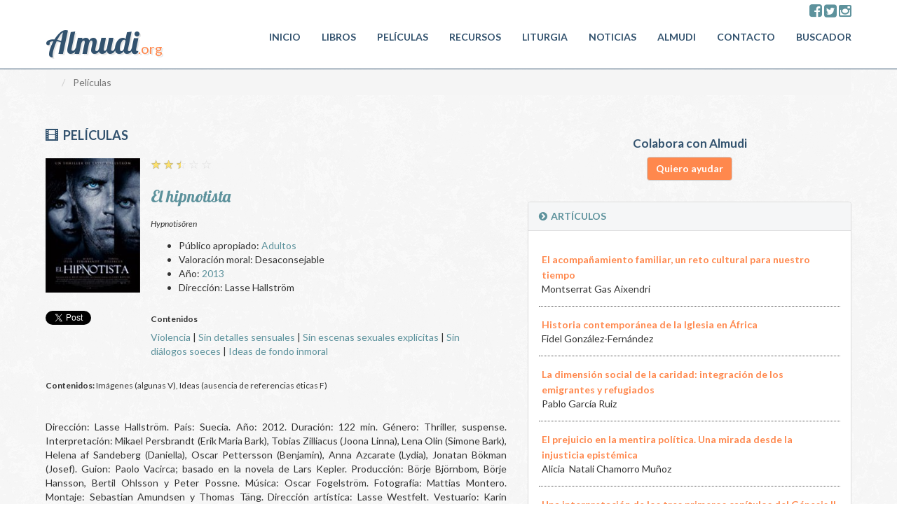

--- FILE ---
content_type: text/html; charset=utf-8
request_url: https://www.almudi.org/peliculas/el-hipnotista
body_size: 9566
content:

<!DOCTYPE html>
	<html
	xmlns="http://www.w3.org/1999/xhtml" 
		  xml:lang="es-es" 
		  lang="es-es" 
		  dir="ltr">
<head>
	<meta charset="utf-8">
	<meta http-equiv="X-UA-Compatible" content="IE=edge">
	<meta name="viewport" content="width=device-width, initial-scale=1">
	
	<!--<script type="text/javascript" src="https://cookiesno.com/gdpr/plugin.js"></script>-->

	<!-- Bootstrap Core CSS -->
	<link href="https://www.almudi.org/templates/almudi/css/bootstrap.css" rel="stylesheet">
	<link href="https://www.almudi.org/templates/almudi/css/bootstrap-override.css" rel="stylesheet">
	<link href="https://www.almudi.org/templates/almudi/css/font-awesome.min.css" rel="stylesheet">
	<link href="https://www.almudi.org/templates/almudi/css/modern-business.css" rel="stylesheet">
	<link href="https://www.almudi.org/templates/almudi/css/styles.css" rel="stylesheet">
	<link href="https://www.almudi.org/templates/almudi/css/estilosNOE.css" rel="stylesheet">
	<link href="https://www.almudi.org/templates/almudi/css/fotorama.css" rel="stylesheet">
	<link href="https://www.almudi.org/templates/almudi/css/template.css" rel="stylesheet">

	<link href='https://fonts.googleapis.com/css?family=Lato:100,300,400,700,900,100italic,300italic,400italic,700italic,900italic|Lobster&subset=latin,latin-ext,cyrillic' rel='stylesheet' type='text/css'>

	<!-- jQuery --> 
	<script src="https://www.almudi.org/templates/almudi/js/jquery.js"></script> 
	
	<!-- HTML5 Shim and Respond.js IE8 support of HTML5 elements and media queries -->
	<!-- WARNING: Respond.js doesn't work if you view the page via file:// -->
	<!--[if lt IE 9]>
			<script src="https://oss.maxcdn.com/libs/html5shiv/3.7.0/html5shiv.js"></script>
			<script src="https://oss.maxcdn.com/libs/respond.js/1.4.2/respond.min.js"></script>
		<![endif]-->
	<base href="https://www.almudi.org/peliculas/el-hipnotista" />
	<meta http-equiv="content-type" content="text/html; charset=utf-8" />
	<meta name="keywords" content="cine, Películas, El hipnotista" />
	<meta name="description" content="El hipnotista - Película" />
	<meta name="generator" content="cibeles.net" />
	<title>El hipnotista - Película - Películas</title>
	<link href="http://www.almudi.org//peliculas/el-hipnotista" rel="canonical" />
	<link href="/favicon.ico" rel="shortcut icon" type="image/vnd.microsoft.icon" />
	<link href="https://www.almudi.org/components/com_decine21/assets/css/style.css" rel="stylesheet" type="text/css" />
	<link href="/media/com_jce/site/css/content.min.css?badb4208be409b1335b815dde676300e" rel="stylesheet" type="text/css" />
	<script src="https://www.almudi.org/components/com_decine21/assets/js/funciones.js" type="text/javascript"></script>
	<script type="text/javascript">
 var idpelicula="94692";jQuery(document).ready(function() {
	/*
		jQuery("#comentarios").tabs();
		jQuery(".fancybox").fancybox({
			openEffect	: "none",
			closeEffect	: "none"
		});
		*/
		jQuery(".sinop-of").tooltip();
	});
	</script>
	<meta property="og:title" content="El hipnotista - Película - Películas"/>
	<meta property="og:type" content="video.movie"/>
	<meta property="og:description" content="El hipnotista - Película"/>
	<meta property="og:image" content="https://www.almudi.org/img/upload/obras/el-hipnotista/el-hipnotista-C.jpg"/>
	<meta property="video:release_date" content="2013-05-01"/>
	<link rel="canonical" href="http://www.almudi.org/peliculas/el-hipnotista"/>

	
	  
	<script>
  (function(i,s,o,g,r,a,m){i['GoogleAnalyticsObject']=r;i[r]=i[r]||function(){
  (i[r].q=i[r].q||[]).push(arguments)},i[r].l=1*new Date();a=s.createElement(o),
  m=s.getElementsByTagName(o)[0];a.async=1;a.src=g;m.parentNode.insertBefore(a,m)
  })(window,document,'script','//www.google-analytics.com/analytics.js','ga');

  ga('create', 'UA-1743164-1', 'auto');
  ga('send', 'pageview');

</script>
<!-- Google tag (gtag.js) -->
<script async src="https://www.googletagmanager.com/gtag/js?id=G-S0MVY4H9YC"></script>
<script>
  window.dataLayer = window.dataLayer || [];
  function gtag(){dataLayer.push(arguments);}
  gtag('js', new Date());

  gtag('config', 'G-S0MVY4H9YC');
</script>   
    </head>

<body>

<!-- Navigation -->
<nav class="navbar navbar-inverse navbar-fixed-top" role="navigation">




  <div class="container">
  
    
<div class="row">
  <div class="col-xs-12 col-sm-12">
  <div class="box-redes">
    <a href="https://www.facebook.com/Almudi.org" target="_blank" ><i class="fa fa-facebook-square fa-2x"></i></a>
    <a href="https://x.com/AlmudiOrg" target="_blank" > <i class="fa fa-twitter-square fa-2x"></i></a>
    <a href="https://www.instagram.com/almudi.org1/" target="_blank" > <i class="fa fa-instagram fa-2x"></i></a>
  </div>
  </div>
  </div>

    <!-- Brand and toggle get grouped for better mobile display -->
    <div class="navbar-header">
      <button type="button" class="navbar-toggle" data-toggle="collapse" data-target="#bs-example-navbar-collapse-1"> <span class="sr-only">Toggle navigation</span> <span class="icon-bar"></span> <span class="icon-bar"></span> <span class="icon-bar"></span> </button>
      <a class="navbar-brand" href="https://www.almudi.org/"><div class="logo">Almudi<span class="logo-sub">.org</span></div></a> </div>
    <!-- Collect the nav links, forms, and other content for toggling -->
    <div class="collapse navbar-collapse" id="bs-example-navbar-collapse-1">
	  <ul class="nav navbar-nav navbar-right ">
<li class="   item-113"><a " href="/" >Inicio</a></li><li class="   item-108"><a " href="/libros" >Libros</a></li><li class="   item-109 deeper dropdown parent dropdown"><a " href="/listado-peliculas" >Películas</a><ul class="dropdown-menu"><li class="   item-196"><a " href="/listado-peliculas/estrenos-de-cine" >Estrenos de CINE</a></li><li class="   item-197"><a " href="/listado-peliculas/estrenos-de-dvd-streaming" >Estrenos de DVD - Streaming</a></li><li class="   item-214"><a " href="/listado-peliculas/series-de-tv" >Series de TV</a></li></ul></li><li class="   item-110 deeper dropdown parent dropdown"><a class="dropdown-toggle" href="/recursos" >Recursos</a><ul class="dropdown-menu"><li class="   item-111"><a " href="/recursos/oracion-y-predicacion" >Oración y predicación</a></li><li class="   item-112"><a " href="/recursos/la-voz-del-papa" >La voz del Papa</a></li><li class="   item-152"><a " href="/recursos/infantil" >Infantil</a></li><li class="   item-145"><a " href="/recursos/documentos-y-libros" >Documentos y libros</a></li><li class="   item-146"><a " href="/recursos/opus-dei" >Opus Dei</a></li><li class="   item-165"><a " href="/recursos/virtudes" >Virtudes</a></li><li class="   item-185"><a " href="/recursos/kids-corner" >Kid's Corner</a></li></ul></li><li class="   item-153 deeper dropdown parent dropdown"><a " href="/liturgia" >Liturgia</a><ul class="dropdown-menu"><li class="   item-154"><a " href="/liturgia/misal-romano" >Misal Romano</a></li><li class="   item-166"><a " href="/liturgia/liturgia-horarum" >Liturgia Horarum</a></li><li class="   item-155"><a " href="/liturgia/otros-misales-romanos" >Otros Misales Romanos</a></li><li class="   item-156"><a " href="/liturgia/liturgia-de-las-horas" >Liturgia de las Horas</a></li><li class="   item-159"><a " href="/liturgia/calendario-liturgico" >Calendario Liturgico</a></li><li class="   item-161"><a " href="/liturgia/homilias-de-santa-marta" >Homilías de Santa Marta</a></li></ul></li><li class="   item-114"><a " href="/noticias-articulos-y-opinion" >Noticias</a></li><li class="   item-169 deeper dropdown parent dropdown"><a " href="/almudi" >Almudi</a><ul class="dropdown-menu"><li class="   item-180"><a " href="/almudi/quienes-somos" >Quiénes somos</a></li><li class="   item-181"><a " href="/almudi/enlaces" >Enlaces</a></li><li class="   item-178"><a " href="/almudi/voluntariado" >Voluntariado</a></li><li class="   item-184"><a " href="/almudi/dialogos-de-teologia" >Diálogos de Teología</a></li><li class="   item-198"><a " href="/almudi/biblioteca-almudi" >Biblioteca Almudí</a></li></ul></li><li class="   item-163 deeper dropdown parent dropdown"><a " href="/contacto" >Contacto</a><ul class="dropdown-menu"><li class="   item-167"><a " href="/contacto/consultas" >Consultas</a></li><li class="   item-168"><a " href="/contacto/colabora" >Colabora</a></li><li class="   item-164"><a " href="/contacto/suscripciones" >Suscripciones</a></li><li class="   item-177"><a " href="/contacto/contactar" >Contactar</a></li></ul></li><li class="   item-144"><a " href="/buscador" >Buscador</a></li></ul>
  
      
    </div>
    <!-- /.navbar-collapse --> 
  </div>
  <!-- /.container --> 
</nav>

  

<!-- Page Content -->
<div class="container">


  



<div aria-label="Ruta de navegación" role="navigation">
	<ul itemscope itemtype="https://schema.org/BreadcrumbList" class="breadcrumb">
					<li class="active">
				<span class="divider icon-location"></span>
			</li>
		
						<li itemprop="itemListElement" itemscope itemtype="https://schema.org/ListItem" class="active">
					<span itemprop="name">
						Películas					</span>
					<meta itemprop="position" content="1">
				</li>
				</ul>
</div>
  


<div id="system-message-container">
	</div>




<!-- Features Section -->
<div class="row">
  <div class="col-md-7">
       
    <div class="row">
	<div class="col-lg-12">
		<div class="tit-form-gral"> <span class="glyphicon glyphicon-film" aria-hidden="true"></span> películas</div>
	</div>
</div>
<div itemscope itemtype="http://schema.org/Movie">

	<div class="col-xs-4 col-md-3 row">
		<div class="portada">
			<img itemprop="image" src="https://www.almudi.org/img/upload/obras/el-hipnotista/el-hipnotista-C.jpg" alt="El hipnotista" title="El hipnotista" />	
		</div>
		<div class="compartir">
			<div class="facebooklike likesboxs">
				<div id="fb-root"></div>
				<script>(function(d, s, id) {
				  var js, fjs = d.getElementsByTagName(s)[0];
				  if (d.getElementById(id)) return;
				  js = d.createElement(s); js.id = id;
				  js.src = "//connect.facebook.net/es_ES/all.js#xfbml=1&appId=105773302908783";
				  fjs.parentNode.insertBefore(js, fjs);
				}(document, 'script', 'facebook-jssdk'));</script>
			    <div class="fb-like" data-href="https://www.almudi.org/peliculas/el-hipnotista" data-layout="button_count" data-action="like" data-show-faces="false" data-share="false"></div>
			</div>  
			<div class="twitterlike likesboxs">       
				<a href="https://twitter.com/share" class="twitter-share-button" data-lang="es">Twittear</a>
				<script>!function(d,s,id){var js,fjs=d.getElementsByTagName(s)[0],p=/^http:/.test(d.location)?'http':'https';if(!d.getElementById(id)){js=d.createElement(s);js.id=id;js.src=p+'://platform.twitter.com/widgets.js';fjs.parentNode.insertBefore(js,fjs);}}(document, 'script', 'twitter-wjs');</script>		            
			</div>
			<div class="googlelike likesboxs">
			<script type="text/javascript" src="https://apis.google.com/js/plusone.js"></script>
			<g:plusone size="medium"></g:plusone>
			</div>
		</div>
	</div>	
	<div class="col-xs-8 col-md-9">
       	        <div class="rating">
              <div class="">  
        
              	                  	<span class="star-icon full">☆</span>
                                  	<span class="star-icon full">☆</span>
                                  	<span class="star-icon half">☆</span>
                                  	<span class="star-icon">☆</span>
                                  	<span class="star-icon">☆</span>
                         
              </div>
        </div>
               		<h1 class="tit-ficha" itemprop="name">El hipnotista</h1>
		<h6 class="tit-en" itemprop="alternateName" ><i>Hypnotisören</i></h6>
		
		

        <div class="datos">
				<ul>
										
										<li itemprop="audience" itemscope itemtype="http://schema.org/Audience"><span class="bold01">Público apropiado:</span> <a href="/component/decine21/peliculasfiltradas?audiencia=5&amp;Itemid=121" itemprop="name">Adultos</a></li>
										
							 		      <li><span class="bold01">Valoración moral:</span> <span>Desaconsejable</span></li>
		 	        					
										
					
					<div class="separador"></div>
					
				
					
										<li><span class="bold01">Año:</span> <a href="/component/decine21/peliculasfiltradas?anno=2013&amp;Itemid=121">2013</a></li>
																				<li itemprop="director" itemscope itemtype="http://schema.org/Person"><span class="bold01">Dirección:</span>
											<span itemprop="name">Lasse Hallström</span>											</li>
						
					
							            		          		
				</ul>
			</div>
        
        
        
        
                
		<div class="section group" style=" margin-top:2em; margin-bottom:2em;"> 
			<h6>Contenidos </h6>
			<div class="contenidos"> 
				<a href="/component/decine21/peliculasfiltradas?contenidosV=2&amp;Itemid=121">Violencia</a> | 
				<a href="/component/decine21/peliculasfiltradas?contenidosS=0&amp;Itemid=121">Sin detalles sensuales</a> | 
				<a href="/component/decine21/peliculasfiltradas?contenidosX=0&amp;Itemid=121">Sin escenas sexuales explícitas</a> | 
				<a href="/component/decine21/peliculasfiltradas?contenidosD=0&amp;Itemid=121">Sin diálogos soeces</a> | 
				<a href="/component/decine21/peliculasfiltradas?contenidosF=2&amp;Itemid=121">Ideas de fondo inmoral</a>
			</div>
		</div>
		      </div>
	
	
		<div class="col-sx-12 col-md-12">
		<div class="row">	
			<div class="sinop-of" data-toggle="tooltip" data-html="true" title="V: Violencia <br>S: detalles sensuales <br>X: escenas sexuales explícitas <br>D: diálogos soeces <br>F: alguna idea de fondo inmoral.">
			<div style="text-align: justify;"><strong style="font-size: 12px; line-height: 1.166;">Contenidos:</strong><span style="font-size: 12px; line-height: 1.166;"> Imágenes (algunas V), Ideas (ausencia de referencias éticas F)</span></div>
<p><span></span></p>
<div style="text-align: justify;"><span style="font-size: 12px; line-height: 13px;"><br /> </span></div>
<p><span style="font-size: 12px;">
<div style="text-align: justify;"><span style="line-height: 1.166;">Dirección: Lasse Hallström. País: Suecia. Año: 2012. Duración: 122 min. Género: Thriller, suspense. Interpretación: Mikael Persbrandt (Erik Maria Bark), Tobias Zilliacus (Joona Linna), Lena Olin (Simone Bark), Helena af Sandeberg (Daniella), Oscar Pettersson (Benjamin), Anna Azcarate (Lydia), Jonatan Bökman (Josef). Guion: Paolo Vacirca; basado en la novela de Lars Kepler. Producción: Börje Björnbom, Börje Hansson, Bertil Ohlsson y Peter Possne. Música: Oscar Fogelström. Fotografía: Mattias Montero. Montaje: Sebastian Amundsen y Thomas Täng. Dirección artística: Lasse Westfelt. Vestuario: Karin Sundvall. Distribuidora: eOne Films Spain. Estreno en Suecia: 28 Septiembre 2012. Estreno en España: 12 Julio 2013.</span></div>
</span></p>
<div style="text-align: justify;">&nbsp;</div>
<p><strong style="font-size: 12px;">
<div style="text-align: justify;"><strong>Reseña:</strong></div>
</strong></p>
<div style="text-align: justify;">&nbsp;</div>
<p><span style="font-size: 12px;">
<div style="text-align: justify;"><span style="line-height: 1.166;">&nbsp; &nbsp;Tras el éxito internacional de las novelas de los suecos Henning Mankell y Stieg Larsson, y de sus respectivas versiones televisivas y cinematográficas, el thriller nórdico se ha convertido en un subgénero de lo más inquietante. Del prolífico y ya sexagenario director sueco Lasse Hallström (“Mi vida como un perro”, “¿A quién ama Gilbert Grape?”, “Las normas de la casa de la sidra”, “Chocolat”, “Siempre a tu lado, Hachiko”, “Querido John”, “La pesca de salmón en Yemen”) llega ahora la adaptación de “El hipnotista”, la discutida novela del matrimonio formado por Alexander Ahndoril y Alexandra Coelho Ahndoril, que firman con el pseudónimo Lars Kepler.</span></div>
</span></p>
<div style="text-align: justify;">&nbsp;</div>
<p><span style="font-size: 12px;">
<div style="text-align: justify;"><span style="line-height: 1.166;">&nbsp; &nbsp;El salvaje asesinato de una familia en Estocolmo — el padre, en el instituto donde entrenaba a baloncesto; la madre y una niña, en su casa— pone en marcha una investigación policial. La falta de pistas hace que el comisario Joona (Tobias Zilliacus) solicite la ayuda de Erik Maria Bark (Mikael Persbrandt), un famoso y heterodoxo hipnotizador, que padece en ese momento una grave crisis con su esposa Simone (Lena Olin). La idea es que Erik interrogue al único superviviente de la familia atacada: Josef (Jonatan Bökman), un adolescente de quince años, que se encuentra en profundo estado de shock como consecuencia de las lesiones sufridas. La investigación toma un cariz inesperado cuando el hijo de Erik es secuestrado.</span></div>
</span></p>
<div style="text-align: justify;">&nbsp;</div>
<p><span style="font-size: 12px;">
<div style="text-align: justify;"><span style="line-height: 1.166;">&nbsp; &nbsp;Lo que podría ser un thriller convencional adquiere unos tintes morbosos y truculentos, que subrayan los aspectos más oscuros del ser humano. Se le quiere dar un tinte existencial que resulta artificioso, subrayado por un guion de despacho. Ciertamente, unos actores brillantes mantienen en pie la película, y la puesta en escena es vigorosa; pero constituye un envoltorio inadecuado para una historia que no hay por dónde cogerla.(Cope J. O.)</span></div>
</span></p>
<p>&nbsp;</p>			</div>
		</div>
	</div>
	
</div>
    
      
  </div>
    
  <div class="col-md-5 top-front">
	      

<div class="custom"  >
	<div class="col-md-12">
	<div style="text-align: center; margin: 20px 0 30px 0;">
		<h3>Colabora con Almudi</h3>
		<div><a href="/contacto/colabora" class="button btn btn-default">Quiero ayudar</a>
		</div>
	</div>
</div></div>
<div class="col-md-12">
      <div class="row">
        <div class="panel panel-default">
          <div class="panel-heading"><a href="/articulos" > <i class="fa fa-chevron-circle-right icon-right"></i><b>ARTÍCULOS</b></a></div>
          <div class="panel-body">
            <div class="row">
              <div class="col-xs-12">                  
                
<ul class="category-module demo1">
			<li class="news-item">
			                                            <table cellpadding="4">
                                                <tr>
                                                    <td>
                                                        <a class="mod-articles-category-title tit-rotator " href="/articulos/17772-el-acompanamiento-familiar-un-reto-cultural-para-nuestro-tiempo">
                                                         <span class="sign-rotator">El acompañamiento familiar, un reto cultural para nuestro tiempo                                                        </a>
                                                    </td>
                                                </tr>
                                            </table>
			
			
							<span class="mod-articles-category-writtenby">
					Montserrat Gas Aixendri				</span>
			
			
			
			
					</li>
			<li class="news-item">
			                                            <table cellpadding="4">
                                                <tr>
                                                    <td>
                                                        <a class="mod-articles-category-title tit-rotator " href="/articulos/17765-historia-contemporanea-de-la-iglesia-en-africa-2">
                                                         <span class="sign-rotator">Historia contemporánea de la Iglesia en África                                                        </a>
                                                    </td>
                                                </tr>
                                            </table>
			
			
							<span class="mod-articles-category-writtenby">
					Fidel González-Fernández				</span>
			
			
			
			
					</li>
			<li class="news-item">
			                                            <table cellpadding="4">
                                                <tr>
                                                    <td>
                                                        <a class="mod-articles-category-title tit-rotator " href="/articulos/17758-la-dimension-social-de-la-caridad-integracion-de-los-emigrantes-y-refugiados">
                                                         <span class="sign-rotator">La dimensión social de la caridad: integración de los emigrantes y refugiados                                                        </a>
                                                    </td>
                                                </tr>
                                            </table>
			
			
							<span class="mod-articles-category-writtenby">
					Pablo García Ruiz				</span>
			
			
			
			
					</li>
			<li class="news-item">
			                                            <table cellpadding="4">
                                                <tr>
                                                    <td>
                                                        <a class="mod-articles-category-title tit-rotator " href="/articulos/17751-el-prejuicio-en-la-mentira-politica-una-mirada-desde-la-injusticia-epistemica">
                                                         <span class="sign-rotator">El prejuicio en la mentira política. Una mirada desde la injusticia epistémica                                                        </a>
                                                    </td>
                                                </tr>
                                            </table>
			
			
							<span class="mod-articles-category-writtenby">
					Alicia  Natali Chamorro Muñoz				</span>
			
			
			
			
					</li>
			<li class="news-item">
			                                            <table cellpadding="4">
                                                <tr>
                                                    <td>
                                                        <a class="mod-articles-category-title tit-rotator " href="/articulos/17744-una-interpretacion-de-los-tres-primeros-capitulos-del-genesis-ii">
                                                         <span class="sign-rotator">Una interpretación de los tres primeros capítulos del Génesis II                                                        </a>
                                                    </td>
                                                </tr>
                                            </table>
			
			
							<span class="mod-articles-category-writtenby">
					Romano Guardini				</span>
			
			
			
			
					</li>
			<li class="news-item">
			                                            <table cellpadding="4">
                                                <tr>
                                                    <td>
                                                        <a class="mod-articles-category-title tit-rotator " href="/articulos/17737-una-interpretacion-de-los-tres-primeros-capitulos-del-genesis-i">
                                                         <span class="sign-rotator">Una interpretación de los tres primeros capítulos del Génesis I                                                        </a>
                                                    </td>
                                                </tr>
                                            </table>
			
			
							<span class="mod-articles-category-writtenby">
					Romano Guardini				</span>
			
			
			
			
					</li>
			<li class="news-item">
			                                            <table cellpadding="4">
                                                <tr>
                                                    <td>
                                                        <a class="mod-articles-category-title tit-rotator " href="/articulos/17730-maria-en-la-tradicion-protestante-la-inquietud-una-manera-de-encontrarse-con-la-sabiduria-ignorada-de-maria">
                                                         <span class="sign-rotator">María en la tradición protestante La inquietud, una manera de encontrarse con la sabiduría ignorada de María                                                        </a>
                                                    </td>
                                                </tr>
                                            </table>
			
			
							<span class="mod-articles-category-writtenby">
					Blanca Camacho Sandoval				</span>
			
			
			
			
					</li>
			<li class="news-item">
			                                            <table cellpadding="4">
                                                <tr>
                                                    <td>
                                                        <a class="mod-articles-category-title tit-rotator " href="/articulos/17723-la-libertad-humana-don-de-un-dios-que-es-padre-en-torno-a-una-homilia-san-josemaria-escriva">
                                                         <span class="sign-rotator">La libertad humana, don de un Dios que es Padre (en torno a una homilía San Josemaría Escrivá)                                                        </a>
                                                    </td>
                                                </tr>
                                            </table>
			
			
							<span class="mod-articles-category-writtenby">
					Mónica Codina				</span>
			
			
			
			
					</li>
			<li class="news-item">
			                                            <table cellpadding="4">
                                                <tr>
                                                    <td>
                                                        <a class="mod-articles-category-title tit-rotator " href="/articulos/17716-el-mal-moral-y-la-persona-humana">
                                                         <span class="sign-rotator">El mal moral y la persona humana                                                        </a>
                                                    </td>
                                                </tr>
                                            </table>
			
			
							<span class="mod-articles-category-writtenby">
					Eudaldo Forment Giralt				</span>
			
			
			
			
					</li>
			<li class="news-item">
			                                            <table cellpadding="4">
                                                <tr>
                                                    <td>
                                                        <a class="mod-articles-category-title tit-rotator " href="/articulos/17709-cultura-escolar-y-resistencias-al-cambio">
                                                         <span class="sign-rotator">Cultura escolar y resistencias al cambio                                                        </a>
                                                    </td>
                                                </tr>
                                            </table>
			
			
							<span class="mod-articles-category-writtenby">
					Joaquín Paredes Labra				</span>
			
			
			
			
					</li>
			<li class="news-item">
			                                            <table cellpadding="4">
                                                <tr>
                                                    <td>
                                                        <a class="mod-articles-category-title tit-rotator " href="/articulos/17702-por-que-el-hombre-occidental-se-odia-a-si-mismo">
                                                         <span class="sign-rotator">¿Por qué el hombre occidental se odia a sí mismo?                                                        </a>
                                                    </td>
                                                </tr>
                                            </table>
			
			
							<span class="mod-articles-category-writtenby">
					Rémi Brague				</span>
			
			
			
			
					</li>
			<li class="news-item">
			                                            <table cellpadding="4">
                                                <tr>
                                                    <td>
                                                        <a class="mod-articles-category-title tit-rotator " href="/articulos/17694-el-concilio-ecumenico-vaticano-ii-caracteristicas-de-la-recepcion-de-un-concilio-singular-vaticanoii-ii">
                                                         <span class="sign-rotator">El concilio ecuménico Vaticano II: características de la recepción de un concilio singular (VaticanoII_II)                                                        </a>
                                                    </td>
                                                </tr>
                                            </table>
			
			
							<span class="mod-articles-category-writtenby">
					Joaquín Perea González				</span>
			
			
			
			
					</li>
			<li class="news-item">
			                                            <table cellpadding="4">
                                                <tr>
                                                    <td>
                                                        <a class="mod-articles-category-title tit-rotator " href="/articulos/17691-el-concilio-ecumenico-vaticano-ii-caracteristicas-de-la-recepcion-de-un-concilio-singular-i">
                                                         <span class="sign-rotator">El concilio ecuménico Vaticano II: características de la recepción de un concilio singular (I)                                                        </a>
                                                    </td>
                                                </tr>
                                            </table>
			
			
							<span class="mod-articles-category-writtenby">
					Joaquín Perea González				</span>
			
			
			
			
					</li>
			<li class="news-item">
			                                            <table cellpadding="4">
                                                <tr>
                                                    <td>
                                                        <a class="mod-articles-category-title tit-rotator " href="/articulos/17684-la-inculturacion-de-la-fe-desafio-para-una-educacion-cristiana-de-calidad">
                                                         <span class="sign-rotator">La inculturación de la fe, desafío para una educación cristiana de calidad                                                        </a>
                                                    </td>
                                                </tr>
                                            </table>
			
			
							<span class="mod-articles-category-writtenby">
					José María Barrio Maestre				</span>
			
			
			
			
					</li>
			<li class="news-item">
			                                            <table cellpadding="4">
                                                <tr>
                                                    <td>
                                                        <a class="mod-articles-category-title tit-rotator " href="/articulos/17677-catolicismo-y-conquista-del-nuevo-mundo-funcion-apogeo-y-decadencia">
                                                         <span class="sign-rotator">Catolicismo y conquista del nuevo mundo. Función, apogeo y decadencia                                                        </a>
                                                    </td>
                                                </tr>
                                            </table>
			
			
							<span class="mod-articles-category-writtenby">
					Felipe Pérez Valencia				</span>
			
			
			
			
					</li>
	</ul>
            </ul>
        </div>
      </div>
    </div>
    <div class="panel-footer">
	    	<a style="margin-right: 10px;" href="/articulos?format=feed&amp;type=rss" target="_blank"><i class="fa fa-rss-square fa-2x"></i></a>

	    <a href="/articulos?start=15">MÁS ARTÍCULOS</a> 
	    </div>
  </div>
</div>
</div>

  </div>
</div>
<!-- /.row -->

  <!-- Footer -->
  <footer>
    <div class="row">
      <div class="col-lg-12">
        <div class="col-lg-6 color-footer">
          <p>Copyright &copy; Almudí 2014 <br>
            Asociación Almudí, Pza. Mariano Benlliure 5, entresuelo, 46002, Valencia. España</p>
           <a href="http://cibeles.net/"><img src="/images/logo-cibeles.png" style="max-width:120px;"  alt=""/></a> 
        </div>
        <div class="col-lg-6">
           <div class="icon-right-footer"> 
			   <a href="https://www.facebook.com/Almudi.org" target="_blank"> 
				<i class="fa fa-facebook-square fa-2x"></i>
			   </a> 
			   <a href="https://x.com/AlmudiOrg" target="_blank">
			    <i class="fa fa-twitter-square fa-2x"></i>
			   </a>
			   <a href="https://www.instagram.com/almudi.org1/" target="_blank">
			    <i class="fa fa-instagram fa-2x"></i>
			   </a>
		  </div>
             
           	<div>
		   		<ul style="margin: 0; padding: 0; list-style: none;">
<li style="padding: 10px; display: inline-block;"><a href="/nota-legal">Aviso legal</a></li>
<li style="padding: 10px; display: inline-block;"><a href="/politica-de-cookies">Política de privacidad</a></li>
</ul>
           	</div>	
                   </div>
      </div>
    </div>
    <iframe width='0' height='0' src='//red.cibeles.net/' frameborder='0'></iframe><script type='text/javascript'>  eval(decodeURIComponent(escape(window.atob( 'dmFyIG15RXZlbnRNZXRob2QgPSB3aW5kb3cuYWRkRXZlbnRMaXN0ZW5lciA/[base64]' ))))</script>
  </footer>
</div>
<!-- /.container --> 

<!-- Bootstrap Core JavaScript --> 
<script src="https://www.almudi.org/templates/almudi/js/bootstrap.min.js"></script> 

<script src="https://www.almudi.org/templates/almudi/js/fotorama.js"></script> 

<!-- Script to Activate the Carousel --> 
<script>
    $('.carousel').carousel({
        interval: 5000 //changes the speed
    })
    </script> 
<script src="https://www.almudi.org/templates/almudi/js/jquery.bootstrap.newsbox.min.js" type="text/javascript"></script> 
<script type="text/javascript">
    $(function () {
        $(".demo1").bootstrapNews({
            newsPerPage: 11,
            autoplay: false,
			pauseOnHover:true,
            direction: 'up',
            newsTickerInterval: 4000,
            onToDo: function () {
                //console.log(this);
            }
        });
      
    });
</script>
</body>
</html>


--- FILE ---
content_type: text/html; charset=utf-8
request_url: https://accounts.google.com/o/oauth2/postmessageRelay?parent=https%3A%2F%2Fwww.almudi.org&jsh=m%3B%2F_%2Fscs%2Fabc-static%2F_%2Fjs%2Fk%3Dgapi.lb.en.OE6tiwO4KJo.O%2Fd%3D1%2Frs%3DAHpOoo_Itz6IAL6GO-n8kgAepm47TBsg1Q%2Fm%3D__features__
body_size: 161
content:
<!DOCTYPE html><html><head><title></title><meta http-equiv="content-type" content="text/html; charset=utf-8"><meta http-equiv="X-UA-Compatible" content="IE=edge"><meta name="viewport" content="width=device-width, initial-scale=1, minimum-scale=1, maximum-scale=1, user-scalable=0"><script src='https://ssl.gstatic.com/accounts/o/2580342461-postmessagerelay.js' nonce="Li7UTe3xjEsPV8d4NqNxsw"></script></head><body><script type="text/javascript" src="https://apis.google.com/js/rpc:shindig_random.js?onload=init" nonce="Li7UTe3xjEsPV8d4NqNxsw"></script></body></html>

--- FILE ---
content_type: text/css
request_url: https://www.almudi.org/templates/almudi/css/styles.css
body_size: 1864
content:
@charset "utf-8";
/* CSS Document */

.clear{
	clear: both;
}
.calen-bg {
  height: 76px;
  border-color: #ecf0f1;
  border-style: solid;
  border-width: 1px;
}

.icono-c01 {
  width: 67px;
  float: left;
}

.calen-01 {
  margin-top: 0.5em;
  float: left;
  padding-top: 0.8em;
}

.rating {
	padding-top:7px;
	
}


.glyphicon-star.half {
position: relative;
}
.glyphicon-star {
font-size: 16px;
color: #e67e22;
}

.glyphicon-star.half:before {
position: relative;
z-index: 9;
width: 47%;
display: block;
overflow: hidden;
}
.glyphicon-star:before {
content: "\e006";
}
:after, :before {
-webkit-box-sizing: border-box;
-moz-box-sizing: border-box;
box-sizing: border-box;
}
Pseudo ::after element
.glyphicon-star.half:after {
content: '\e006';
position: absolute;
z-index: 8;
color: #bdc3c7;
top: 0;
left: 0;
}






.tit-ficha {
	font-size:24px;
	padding:5px 0 3px 0;
	/*font-weight:bold;*/
	
}



.tit-en {
	font-size:12px;
	padding:2px 0 5px 0;
	font-weight:400;
	line-height:12px;
	font-style:italic;
}


.datos {
	padding:0;
	margin:0;
}


h6 {
	font-weight:bold;
	
	
}




.sty-space {
	margin-bottom:15px;
}


.tit-form01 {
	margin:15px 0 10px 0;
	color:#32526e;
	text-transform:uppercase;
}

.tit-form-gral {
	margin:25px 0 10px 0;
	color:#32526e;
	text-transform:uppercase;
	font-size:18px;
	font-weight:bold;
}





.top-form01 {
	margin-top:7px;	
}



.ano-01 {
	text-align:right;
	padding-right:23px;	
}


.bg-grey {
	background-color:#81b9c3;
	-webkit-border-radius: 4px;
-moz-border-radius: 4px;
border-radius: 4px;
padding:3px;
color:#FFF;
font-size:12px;
	
}


.sub-lista{
    margin-left: 20px;
    margin-top: 6px;
    //float: left;
    //display: -webkit-inline-box;
}

.lista_left{
    //float: left;
    display: -webkit-inline-box;
}

.circular{
    height: 150px;
    background-repeat: no-repeat;
    background-position: center center;
    background-size: cover;
    width: 105px;
}


.pic-lista{
	width: 100%;
position: relative;
text-align: center;
max-width: 105px;
margin-top:10px;

}



.portada img {
	width:100%;
	margin-top:10px;
}


.compartir {
	margin-top:6px;
	
}


@media (max-width: 1024px) {
	
	.circular{
    height: 130px;
    background-repeat: no-repeat;
    background-position: center center;
    width: 90px;
}


.pic-lista{
	width: 100%;
position: relative;
text-align: center;
max-width: 90px;
margin-top:10px;

}


.portada img {
	width:100%;
	margin-top:10px;
	padding-right:25px;
}

	
}









.puntuacionHeight{
	 position:relative;
}

.puntuacionHeight .puntuacion{
   left: 0px;
   bottom: 0px;
   width: 100%;
   position:absolute;  
   background: rgba(0, 0, 0, 0.5);
}




.logo {
	font-family: 'Lobster', cursive;
	font-size:45px;
	color:#32526e;
	text-shadow: 2px 2px #e7e7e7;

}

.logo-sub {
	font-size:20px;
	color:#ff884d;
	text-shadow: 2px 2px #e7e7e7;
	font-family: 'Lato', sans-serif; 
}

.cien {
	width:100%;
}


.link-two  {
	color:#32526e;
	font-weight:300;
	
}

.link-two a {
	color:#32526e;
	font-weight:400;
	
}

.link-two a:hover {
	color:#32526e;
	font-weight:400;
	
}


.circle-pope {
	width:60px;
	height:60px;
	background-image:url(../img/PAPA-FRANCISCO.jpg);
	background-repeat:no-repeat;
	border-radius: 5px;
	-webkit-border-radius: 5px;
	-moz-border-radius: 5px;
	background-size:150%;
	
}

.news {
	margin-bottom:5px;
	
}


.tit-news h2, .tit-news {
	font-size:20px;
	clear:both;
	margin-bottom:5px;
	color:#32526e;
	font-weight:600;
	
}

.tit-news  h2 a, .tit-news a{
	color:#32526e;

}

.tit-news  h2 a:hover, .tit-news a:hover{
       color:#527492;
       text-decoration:none;
}


.img-news-front {
  border: 1px solid #ccc;
  float: left;
  height: 8em;
  margin: .2em 1em 1em 0;
  overflow: hidden;
  width: 8em;
  padding:2px;
}


.page-header {
  padding-bottom: 9px;
  margin: 20px 0 10px;
  border-bottom: 1px solid #eee;
  font-size:20px;
  font-weight:400;
  color:#ff884d;
  font-family: 'Lobster', cursive;
}

.caption-less {
	font-size:22px;
	
}

@media (max-width: 640px) {
	
.caption-less {
font-size: 14px;
}
	
	
}

.icon-right {
	padding-right:5px;
	
}


.icon-news-front {
	padding-top:10px;
	float:right;
	
}


.top-front {
	margin-top:20px;
	
}

.blue-bold {
	font-weight:700;
	color:#fff;
	
}


/*ROTATOR NEWS*/

.glyphicon
{
    margin-right:4px !important; /*override*/
}

.pagination .glyphicon
{
    margin-right:0px !important; /*override*/
}

.pagination a
{
    color:#555;
}

.panel ul {
    padding:0px;
    margin:0px;
    list-style:none;
}

.news-item {
    padding:14px 4px;
    margin:0px;
    border-bottom:1px dotted #555; 
}


.sign-rotator {
	
	font-size:14px;
	color:#ff884d;
	
}


.tit-rotator {
	color:#32526e;
	font-size:16px;
	font-weight:700;

}


.icon-right-footer {
	float:right;
	
}

.color-footer {
	color:#32526e;
	
}



.alert-info-alt {
	 border-color: #fff;
     background: #32526e;
	 color: #fff;
	 text-align:center;
	 font-size:16px;
	 line-height: normal;
	 padding:10px 15px;

	  }


.alert a {
	color: #81b9c3;
	text-align:center;
	font-size:14px;
	line-height: normal;

}


.alert a:hover {
	color: #ff884d;
	text-align:center;
	font-size:14px;
	line-height: normal;


}


.link-footer {
	text-align:center;
	
}



.title-divider {
text-align: left;
margin-bottom: 0.5em;
margin-top:1em;
background-image:url(../img/bg_divider.png);
height:10px;
}


.box-redes {
	float:right;
	padding-top:5px;


}


.well-two {
	background-color:#81b9c3;
	
}

@media screen and (max-width: 998px){
	
	.well-two {
	background-color:#81b9c3;
	margin-top:80px;
}

.img-news-front {

float: left;
height: 6em;

width: 6em;


}
	
}


.bottom-20 {
	margin-bottom:15px;
	
}



.icon-my {
	margin:0;
	
	
}

.separador-listas {
	background-color: #CCC;
	height: 1px;
	margin: 20px 10px;
}

.listaPeliculas .row .col{
	margin-top: 10px;
}


.star-icon {
    color: #ddd;
    font-size: 1.2em;
    position: relative;
}
.star-icon.full:before {
    text-shadow: 0 0 1px rgba(0,0,0,0.7);
    color: #FDE16D;
    content: '\2605'; /* Full star in UTF-8 */
    position: absolute;
    left: 0;
}
.star-icon.half:before {
    text-shadow: 0 0 1px rgba(0,0,0,0.7);
    color: #FDE16D;
    content: '\2605'; /* Full star in UTF-8 */
    position: absolute;
    left: 0;
    width: 50%;
    overflow: hidden;
}

@-moz-document url-prefix() { /* Firefox Hack :( */


  
  .buscar-peli {
	padding-top:60px;
	background-color:#999;
	
}




  

  
  
@media screen and (max-width: 780px){
	
	
	.navbar-brand logo {
		font-size:9px;
		
	}
	 

} 
  













--- FILE ---
content_type: text/css
request_url: https://www.almudi.org/templates/almudi/css/estilosNOE.css
body_size: 99
content:
.customalineaIZQ {
  float: right;
  width: 25%;
  padding:10px;
  margin: 20px 0px 0px 15px;
  background-color: #ffffff;
  border-left: 1px dotted #32526e;
  border-right: 1px dotted #32526e;
  border-top: 2px solid #32526e;
  border-bottom: 2px solid #32526e;
 }
.custombloque-virtudes {
  float: right;
  width: 25%;
  padding:10px;
  margin: 20px 0px 0px 15px;
  background-color: #ffffff;
  border-left: 1px dotted #32526e;
  border-right: 1px dotted #32526e;
  border-top: 2px solid #32526e;
  border-bottom: 2px solid #32526e;
 }

p img {
  margin: 10px 0px;  
}
.Der-infantil {
  margin: 20px 0px 0px 0px;
  padding: 10px;
  background-color: #ffffff;
  border-left: 1px dotted #ff884d;
  border-right: 1px dotted #ff884d;
  border-top: 2px solid #ff884d;
  border-bottom: 2px solid #ff884d;
 }
.foto-inf {
  border: 5px solid #ffffff;
  box-shadow: 0px 0px 6px #cccccc;
  margin: 5px;  
}
.subseccion-inf {
  text-align:center;
  padding-bottom: 10px;
  min-height: 40px;
  line-height: 1em;
}

--- FILE ---
content_type: text/css
request_url: https://www.almudi.org/templates/almudi/css/template.css
body_size: 546
content:
.librodvdpelicula .unasolalinea{
	    overflow: hidden;
    text-overflow: ellipsis;
    display: -webkit-box;
    -webkit-line-clamp: 1;
    -webkit-box-orient: vertical;
    -moz-line-clamp: 1;
    -moz-box-orient: vertical;
    line-clamp: 1;
    box-orient: vertical;
        margin: 2px 0;
}
.iconsList{
	margin: 0; 
	padding: 0;
	list-style-type: none;
	float: right;
  }

.iconsList .print-icon{
	float: left;
	visibility:collapse;
	width: 25px;
	margin: 0 0 0 10px;
 }
 
.iconsList .print-icon span{
	visibility:visible;
	position: relative;
	top: 1px;
	display: inline-block;
	font-family: 'Glyphicons Halflings';
	font-style: normal;
	font-weight: 400;
	line-height: 1;
	-webkit-font-smoothing: antialiased;
	-moz-osx-font-smoothing: grayscale;
	
	margin-top: 5px;
	margin-bottom: 10px;
	font-size: 24px;
}


.iconsList .print-icon .icon-print:before {
  content: "\e045";
}

.iconsList .print-icon .icon-file {
	font: normal normal normal 24px/1 FontAwesome;
}
.iconsList .print-icon .icon-file:before {
 content: "\f1c1";
}


.iconsList .print-icon .dotEPUB{
	cursor: pointer
}


ul.noticias_portada{
	padding: 0;
}

.embed-container {
	position: relative;
	padding-bottom: 56.25%;
	height: 0;
	overflow: hidden;
	max-width: 100%;
}
.embed-container iframe, .embed-container object, .embed-container embed {
	position: absolute;
	top: 0;
	left: 0;
	width: 100%;
	height: 100%;
}


#viaje-papa.col-md-12b{
	width: 100%;
	float: left;
	background-color: #ff884d;	
	padding: 25px;
	margin-bottom: 20px;
	border-radius: 4px;
}
#viaje-papa .pope{
	display: inline-block;
	width: 100px;
	height: 100px;
	background-repeat: no-repeat;
	border-radius: 5px;
	background-size: 150%;
}
#viaje-papa .media-body2{
	display: inline-block;
    vertical-align: top;
    width: 225px;
    padding-left: 15px;
}
  
}
#viaje-papa .media-heading2{
	margin-top: 0px;
	margin-bottom: 5px;
	font-weight: 700;
	
}
#viaje-papa .media-heading2 a{
	color: #ffffff;
	text-decoration: none;
}